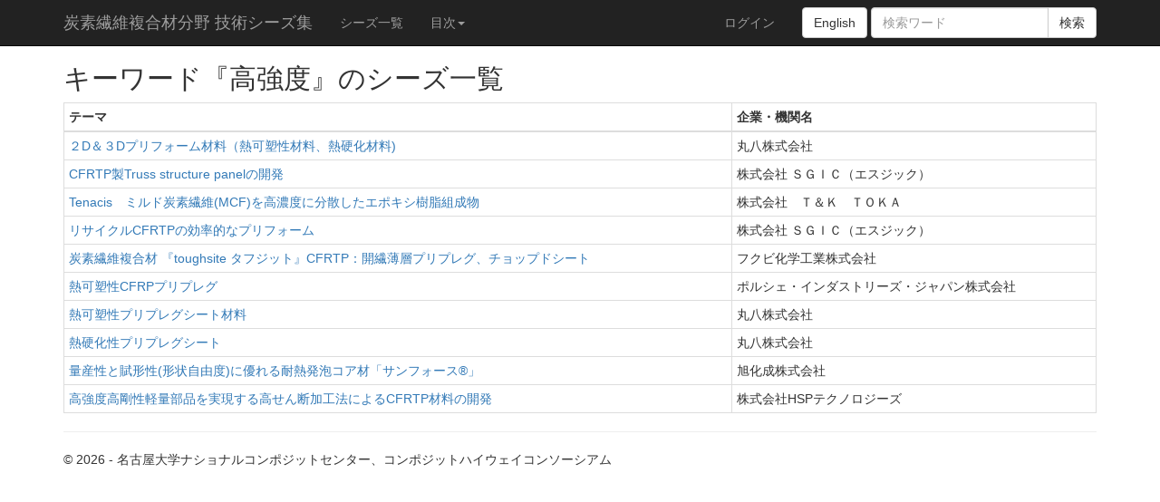

--- FILE ---
content_type: text/html; charset=utf-8
request_url: https://seeds.cfrphwy.jp/Search/Keyword/175
body_size: 3269
content:
<!DOCTYPE html>
<html>
<head>
    <meta http-equiv="Content-Type" content="text/html; charset=utf-8" />
    <meta charset="utf-8" />
    <meta name="viewport" content="width=device-width, initial-scale=1.0">

    <title>キーワード『高強度』のシーズ一覧 - 炭素繊維複合材分野 技術シーズ集</title>

    <!-- Global site tag (gtag.js) - Google Analytics -->
    <script async src="https://www.googletagmanager.com/gtag/js?id=UA-160372745-1"></script>
    <script>
        window.dataLayer = window.dataLayer || [];
        function gtag() { dataLayer.push(arguments); }
        gtag('js', new Date());

        gtag('config', 'UA-160372745-1');
    </script>

    <link href="/Content/css?v=Xn165qEsMaTvAqz-UlBWF57JYYKdzZ2XDhAGLCCz4kA1" rel="stylesheet"/>

    <script src="/bundles/modernizr?v=inCVuEFe6J4Q07A0AcRsbJic_UE5MwpRMNGcOtk94TE1"></script>

</head>
<body>
    <div class="navbar navbar-inverse navbar-fixed-top">
        <div class="container">
            <div class="navbar-header">
                <button type="button" class="navbar-toggle" data-toggle="collapse" data-target=".navbar-collapse">
                    <span class="icon-bar"></span>
                    <span class="icon-bar"></span>
                    <span class="icon-bar"></span>
                </button>
                <a class="navbar-brand" href="/">炭素繊維複合材分野 技術シーズ集</a>
            </div>
            <div class="navbar-collapse collapse">
                <ul class="nav navbar-nav">
                    <li class="visible-lg"><a href="/Seed">シーズ一覧</a></li>
                    <li class="dropdown">
                        <a href="#" class="dropdown-toggle visible-lg" data-toggle="dropdown" role="button" aria-haspopup="true" aria-expanded="false">目次<span class="caret"></span></a>
                        <a href="#" class="dropdown-toggle hidden-lg" data-toggle="dropdown" role="button" aria-haspopup="true" aria-expanded="false">メニュー<span class="caret"></span></a>
                        <ul class="dropdown-menu">
                            <li class="hidden-lg"><a href="/Seed">シーズ一覧</a></li>
                            <li><a href="/Search/Classification">技術分類</a></li>
                            <li><a href="/Search/CreatorList">企業・機関</a></li>
                            <li><a href="/Search/KeywordList">キーワード</a></li>
                            <li><a href="/Search/New">更新日順</a></li>
                        </ul>
                    </li>
                </ul>

<form action="/Seed" class="nav navbar-nav navbar-form navbar-right" method="get">                    <a href="https://seeds-eng.cfrphwy.jp/" class="btn btn-default">English</a>
                    <div class="input-group">
                        <input type="text" name="q" class="form-control" placeholder="検索ワード">
                        <span class="input-group-btn">
                            <button type="submit" class="btn btn-default">検索</button>
                        </span>
                    </div>
</form>
                    <ul class="nav navbar-nav navbar-right">
        <li><a href="/Account/Login" id="loginLink">ログイン</a></li>
    </ul>

            </div>
        </div>
    </div>
    <div class="container body-content">
        


<h2>キーワード『高強度』のシーズ一覧</h2>

<table class="table table-bordered table-condensed table-hover">
    <thead>
        <tr>
            <th>テーマ</th>
            <th>企業・機関名</th>
        </tr>
    </thead>
    <tbody>
            <tr>
                <td><a href="/Seed/Details/ed6e1768-41ad-43d7-a540-9d0107fb0bbd">２D＆３Dプリフォーム材料（熱可塑性材料、熱硬化材料)</a></td>
                <td>丸八株式会社</td>
            </tr>
            <tr>
                <td><a href="/Seed/Details/0bf74e6c-05ac-4b4c-8dc0-1cd29a206c55">CFRTP製Truss structure panelの開発</a></td>
                <td>株式会社 ＳＧＩＣ（エスジック）　</td>
            </tr>
            <tr>
                <td><a href="/Seed/Details/9a71ca11-82f8-4ac3-8628-19f54c475f27">Tenacis　ミルド炭素繊維(MCF)を高濃度に分散したエポキシ樹脂組成物</a></td>
                <td>株式会社　Ｔ＆Ｋ　ＴＯＫＡ</td>
            </tr>
            <tr>
                <td><a href="/Seed/Details/520bfca9-c6ff-480a-9f2d-886e1a7ecc8e">リサイクルCFRTPの効率的なプリフォーム</a></td>
                <td>株式会社 ＳＧＩＣ（エスジック）　</td>
            </tr>
            <tr>
                <td><a href="/Seed/Details/9bc617e0-997a-451d-b0ec-7c93cf2379cf">炭素繊維複合材 『toughsite タフジット』CFRTP：開繊薄層プリプレグ、チョップドシート</a></td>
                <td>フクビ化学工業株式会社</td>
            </tr>
            <tr>
                <td><a href="/Seed/Details/693338d7-7c26-4ba4-b33c-6a80f1bfbd5f">熱可塑性CFRPプリプレグ</a></td>
                <td>ポルシェ・インダストリーズ・ジャパン株式会社</td>
            </tr>
            <tr>
                <td><a href="/Seed/Details/71687dd2-afd9-492a-9abe-d4770036d95c">熱可塑性プリプレグシート材料</a></td>
                <td>丸八株式会社</td>
            </tr>
            <tr>
                <td><a href="/Seed/Details/115d4ebe-d943-4e83-85ef-1ffbc400e101">熱硬化性プリプレグシート</a></td>
                <td>丸八株式会社</td>
            </tr>
            <tr>
                <td><a href="/Seed/Details/a7fb5665-d6dc-4914-a3dc-6a66e4a1f317">量産性と賦形性(形状自由度)に優れる耐熱発泡コア材「サンフォース&#174;」</a></td>
                <td>旭化成株式会社</td>
            </tr>
            <tr>
                <td><a href="/Seed/Details/c12bb8d0-5b4f-4799-ba81-354a6c14a4e2">高強度高剛性軽量部品を実現する高せん断加工法によるCFRTP材料の開発</a></td>
                <td>株式会社HSPテクノロジーズ</td>
            </tr>
    </tbody>
</table>

        <hr />
        <footer>
            <p>&copy; 2026 - 名古屋大学ナショナルコンポジットセンター、コンポジットハイウェイコンソーシアム</p>
        </footer>
    </div>

    <script src="/bundles/jquery?v=2u0aRenDpYxArEyILB59ETSCA2cfQkSMlxb6jbMBqf81"></script>

    <script src="/bundles/bootstrap?v=lescQEuG5u4jd-GcVDBcbpUOSyTDIg0Kk9zHDX55GCw1"></script>

    
</body>
</html>
